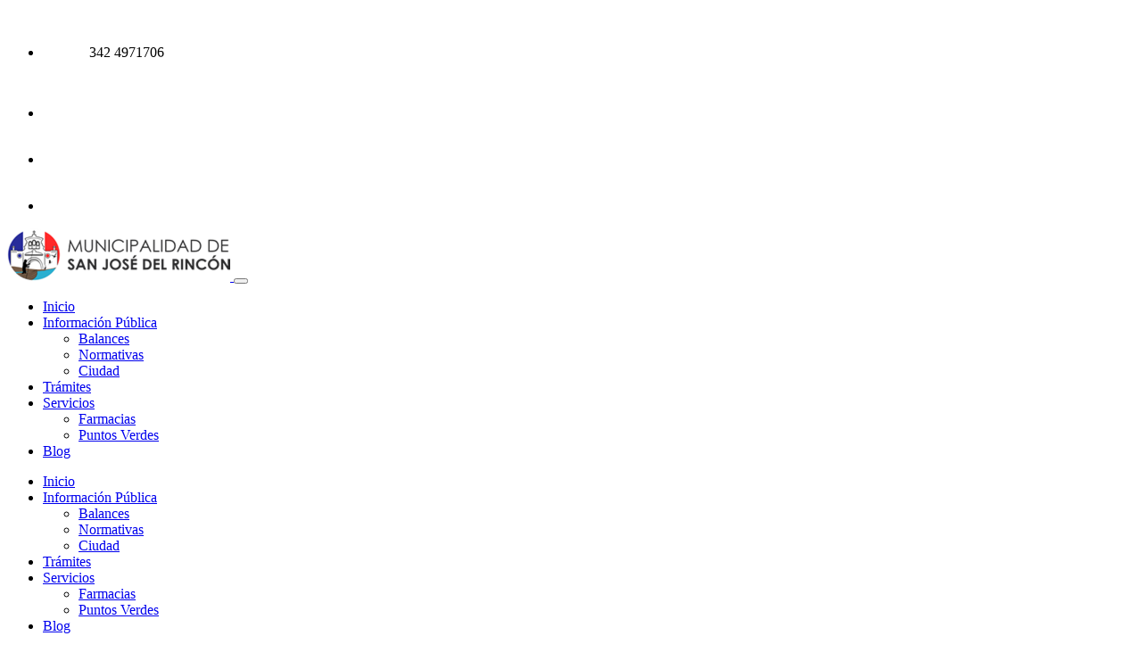

--- FILE ---
content_type: text/html; charset=UTF-8
request_url: http://www.municipalidadrincon.gob.ar/tag/cultura/
body_size: 11543
content:
<!DOCTYPE html>
<html lang="es">

<head>
	<meta charset="UTF-8">
	<meta name="viewport" content="width=device-width, initial-scale=1">
	<title>cultura &#8211; Municipalidad de San José del Rincón</title>
<meta name='robots' content='max-image-preview:large' />
<link rel='dns-prefetch' href='//fonts.googleapis.com' />
<link rel='dns-prefetch' href='//fonts.gstatic.com' />
<link rel="alternate" type="application/rss+xml" title="Municipalidad de San José del Rincón &raquo; Feed" href="https://www.municipalidadrincon.gob.ar/feed/" />
<link rel="alternate" type="application/rss+xml" title="Municipalidad de San José del Rincón &raquo; cultura RSS de la etiqueta" href="https://www.municipalidadrincon.gob.ar/tag/cultura/feed/" />
<style id='wp-img-auto-sizes-contain-inline-css' type='text/css'>
img:is([sizes=auto i],[sizes^="auto," i]){contain-intrinsic-size:3000px 1500px}
/*# sourceURL=wp-img-auto-sizes-contain-inline-css */
</style>
<style id='wp-emoji-styles-inline-css' type='text/css'>

	img.wp-smiley, img.emoji {
		display: inline !important;
		border: none !important;
		box-shadow: none !important;
		height: 1em !important;
		width: 1em !important;
		margin: 0 0.07em !important;
		vertical-align: -0.1em !important;
		background: none !important;
		padding: 0 !important;
	}
/*# sourceURL=wp-emoji-styles-inline-css */
</style>
<link rel='stylesheet' id='wp-block-library-css' href='http://www.municipalidadrincon.gob.ar/wp-includes/css/dist/block-library/style.min.css?ver=6.9' type='text/css' media='all' />
<style id='classic-theme-styles-inline-css' type='text/css'>
/*! This file is auto-generated */
.wp-block-button__link{color:#fff;background-color:#32373c;border-radius:9999px;box-shadow:none;text-decoration:none;padding:calc(.667em + 2px) calc(1.333em + 2px);font-size:1.125em}.wp-block-file__button{background:#32373c;color:#fff;text-decoration:none}
/*# sourceURL=/wp-includes/css/classic-themes.min.css */
</style>
<style id='global-styles-inline-css' type='text/css'>
:root{--wp--preset--aspect-ratio--square: 1;--wp--preset--aspect-ratio--4-3: 4/3;--wp--preset--aspect-ratio--3-4: 3/4;--wp--preset--aspect-ratio--3-2: 3/2;--wp--preset--aspect-ratio--2-3: 2/3;--wp--preset--aspect-ratio--16-9: 16/9;--wp--preset--aspect-ratio--9-16: 9/16;--wp--preset--color--black: #000000;--wp--preset--color--cyan-bluish-gray: #abb8c3;--wp--preset--color--white: #ffffff;--wp--preset--color--pale-pink: #f78da7;--wp--preset--color--vivid-red: #cf2e2e;--wp--preset--color--luminous-vivid-orange: #ff6900;--wp--preset--color--luminous-vivid-amber: #fcb900;--wp--preset--color--light-green-cyan: #7bdcb5;--wp--preset--color--vivid-green-cyan: #00d084;--wp--preset--color--pale-cyan-blue: #8ed1fc;--wp--preset--color--vivid-cyan-blue: #0693e3;--wp--preset--color--vivid-purple: #9b51e0;--wp--preset--gradient--vivid-cyan-blue-to-vivid-purple: linear-gradient(135deg,rgb(6,147,227) 0%,rgb(155,81,224) 100%);--wp--preset--gradient--light-green-cyan-to-vivid-green-cyan: linear-gradient(135deg,rgb(122,220,180) 0%,rgb(0,208,130) 100%);--wp--preset--gradient--luminous-vivid-amber-to-luminous-vivid-orange: linear-gradient(135deg,rgb(252,185,0) 0%,rgb(255,105,0) 100%);--wp--preset--gradient--luminous-vivid-orange-to-vivid-red: linear-gradient(135deg,rgb(255,105,0) 0%,rgb(207,46,46) 100%);--wp--preset--gradient--very-light-gray-to-cyan-bluish-gray: linear-gradient(135deg,rgb(238,238,238) 0%,rgb(169,184,195) 100%);--wp--preset--gradient--cool-to-warm-spectrum: linear-gradient(135deg,rgb(74,234,220) 0%,rgb(151,120,209) 20%,rgb(207,42,186) 40%,rgb(238,44,130) 60%,rgb(251,105,98) 80%,rgb(254,248,76) 100%);--wp--preset--gradient--blush-light-purple: linear-gradient(135deg,rgb(255,206,236) 0%,rgb(152,150,240) 100%);--wp--preset--gradient--blush-bordeaux: linear-gradient(135deg,rgb(254,205,165) 0%,rgb(254,45,45) 50%,rgb(107,0,62) 100%);--wp--preset--gradient--luminous-dusk: linear-gradient(135deg,rgb(255,203,112) 0%,rgb(199,81,192) 50%,rgb(65,88,208) 100%);--wp--preset--gradient--pale-ocean: linear-gradient(135deg,rgb(255,245,203) 0%,rgb(182,227,212) 50%,rgb(51,167,181) 100%);--wp--preset--gradient--electric-grass: linear-gradient(135deg,rgb(202,248,128) 0%,rgb(113,206,126) 100%);--wp--preset--gradient--midnight: linear-gradient(135deg,rgb(2,3,129) 0%,rgb(40,116,252) 100%);--wp--preset--font-size--small: 13px;--wp--preset--font-size--medium: 20px;--wp--preset--font-size--large: 36px;--wp--preset--font-size--x-large: 42px;--wp--preset--spacing--20: 0.44rem;--wp--preset--spacing--30: 0.67rem;--wp--preset--spacing--40: 1rem;--wp--preset--spacing--50: 1.5rem;--wp--preset--spacing--60: 2.25rem;--wp--preset--spacing--70: 3.38rem;--wp--preset--spacing--80: 5.06rem;--wp--preset--shadow--natural: 6px 6px 9px rgba(0, 0, 0, 0.2);--wp--preset--shadow--deep: 12px 12px 50px rgba(0, 0, 0, 0.4);--wp--preset--shadow--sharp: 6px 6px 0px rgba(0, 0, 0, 0.2);--wp--preset--shadow--outlined: 6px 6px 0px -3px rgb(255, 255, 255), 6px 6px rgb(0, 0, 0);--wp--preset--shadow--crisp: 6px 6px 0px rgb(0, 0, 0);}:where(.is-layout-flex){gap: 0.5em;}:where(.is-layout-grid){gap: 0.5em;}body .is-layout-flex{display: flex;}.is-layout-flex{flex-wrap: wrap;align-items: center;}.is-layout-flex > :is(*, div){margin: 0;}body .is-layout-grid{display: grid;}.is-layout-grid > :is(*, div){margin: 0;}:where(.wp-block-columns.is-layout-flex){gap: 2em;}:where(.wp-block-columns.is-layout-grid){gap: 2em;}:where(.wp-block-post-template.is-layout-flex){gap: 1.25em;}:where(.wp-block-post-template.is-layout-grid){gap: 1.25em;}.has-black-color{color: var(--wp--preset--color--black) !important;}.has-cyan-bluish-gray-color{color: var(--wp--preset--color--cyan-bluish-gray) !important;}.has-white-color{color: var(--wp--preset--color--white) !important;}.has-pale-pink-color{color: var(--wp--preset--color--pale-pink) !important;}.has-vivid-red-color{color: var(--wp--preset--color--vivid-red) !important;}.has-luminous-vivid-orange-color{color: var(--wp--preset--color--luminous-vivid-orange) !important;}.has-luminous-vivid-amber-color{color: var(--wp--preset--color--luminous-vivid-amber) !important;}.has-light-green-cyan-color{color: var(--wp--preset--color--light-green-cyan) !important;}.has-vivid-green-cyan-color{color: var(--wp--preset--color--vivid-green-cyan) !important;}.has-pale-cyan-blue-color{color: var(--wp--preset--color--pale-cyan-blue) !important;}.has-vivid-cyan-blue-color{color: var(--wp--preset--color--vivid-cyan-blue) !important;}.has-vivid-purple-color{color: var(--wp--preset--color--vivid-purple) !important;}.has-black-background-color{background-color: var(--wp--preset--color--black) !important;}.has-cyan-bluish-gray-background-color{background-color: var(--wp--preset--color--cyan-bluish-gray) !important;}.has-white-background-color{background-color: var(--wp--preset--color--white) !important;}.has-pale-pink-background-color{background-color: var(--wp--preset--color--pale-pink) !important;}.has-vivid-red-background-color{background-color: var(--wp--preset--color--vivid-red) !important;}.has-luminous-vivid-orange-background-color{background-color: var(--wp--preset--color--luminous-vivid-orange) !important;}.has-luminous-vivid-amber-background-color{background-color: var(--wp--preset--color--luminous-vivid-amber) !important;}.has-light-green-cyan-background-color{background-color: var(--wp--preset--color--light-green-cyan) !important;}.has-vivid-green-cyan-background-color{background-color: var(--wp--preset--color--vivid-green-cyan) !important;}.has-pale-cyan-blue-background-color{background-color: var(--wp--preset--color--pale-cyan-blue) !important;}.has-vivid-cyan-blue-background-color{background-color: var(--wp--preset--color--vivid-cyan-blue) !important;}.has-vivid-purple-background-color{background-color: var(--wp--preset--color--vivid-purple) !important;}.has-black-border-color{border-color: var(--wp--preset--color--black) !important;}.has-cyan-bluish-gray-border-color{border-color: var(--wp--preset--color--cyan-bluish-gray) !important;}.has-white-border-color{border-color: var(--wp--preset--color--white) !important;}.has-pale-pink-border-color{border-color: var(--wp--preset--color--pale-pink) !important;}.has-vivid-red-border-color{border-color: var(--wp--preset--color--vivid-red) !important;}.has-luminous-vivid-orange-border-color{border-color: var(--wp--preset--color--luminous-vivid-orange) !important;}.has-luminous-vivid-amber-border-color{border-color: var(--wp--preset--color--luminous-vivid-amber) !important;}.has-light-green-cyan-border-color{border-color: var(--wp--preset--color--light-green-cyan) !important;}.has-vivid-green-cyan-border-color{border-color: var(--wp--preset--color--vivid-green-cyan) !important;}.has-pale-cyan-blue-border-color{border-color: var(--wp--preset--color--pale-cyan-blue) !important;}.has-vivid-cyan-blue-border-color{border-color: var(--wp--preset--color--vivid-cyan-blue) !important;}.has-vivid-purple-border-color{border-color: var(--wp--preset--color--vivid-purple) !important;}.has-vivid-cyan-blue-to-vivid-purple-gradient-background{background: var(--wp--preset--gradient--vivid-cyan-blue-to-vivid-purple) !important;}.has-light-green-cyan-to-vivid-green-cyan-gradient-background{background: var(--wp--preset--gradient--light-green-cyan-to-vivid-green-cyan) !important;}.has-luminous-vivid-amber-to-luminous-vivid-orange-gradient-background{background: var(--wp--preset--gradient--luminous-vivid-amber-to-luminous-vivid-orange) !important;}.has-luminous-vivid-orange-to-vivid-red-gradient-background{background: var(--wp--preset--gradient--luminous-vivid-orange-to-vivid-red) !important;}.has-very-light-gray-to-cyan-bluish-gray-gradient-background{background: var(--wp--preset--gradient--very-light-gray-to-cyan-bluish-gray) !important;}.has-cool-to-warm-spectrum-gradient-background{background: var(--wp--preset--gradient--cool-to-warm-spectrum) !important;}.has-blush-light-purple-gradient-background{background: var(--wp--preset--gradient--blush-light-purple) !important;}.has-blush-bordeaux-gradient-background{background: var(--wp--preset--gradient--blush-bordeaux) !important;}.has-luminous-dusk-gradient-background{background: var(--wp--preset--gradient--luminous-dusk) !important;}.has-pale-ocean-gradient-background{background: var(--wp--preset--gradient--pale-ocean) !important;}.has-electric-grass-gradient-background{background: var(--wp--preset--gradient--electric-grass) !important;}.has-midnight-gradient-background{background: var(--wp--preset--gradient--midnight) !important;}.has-small-font-size{font-size: var(--wp--preset--font-size--small) !important;}.has-medium-font-size{font-size: var(--wp--preset--font-size--medium) !important;}.has-large-font-size{font-size: var(--wp--preset--font-size--large) !important;}.has-x-large-font-size{font-size: var(--wp--preset--font-size--x-large) !important;}
:where(.wp-block-post-template.is-layout-flex){gap: 1.25em;}:where(.wp-block-post-template.is-layout-grid){gap: 1.25em;}
:where(.wp-block-term-template.is-layout-flex){gap: 1.25em;}:where(.wp-block-term-template.is-layout-grid){gap: 1.25em;}
:where(.wp-block-columns.is-layout-flex){gap: 2em;}:where(.wp-block-columns.is-layout-grid){gap: 2em;}
:root :where(.wp-block-pullquote){font-size: 1.5em;line-height: 1.6;}
/*# sourceURL=global-styles-inline-css */
</style>
<link rel='stylesheet' id='contact-form-7-css' href='http://www.municipalidadrincon.gob.ar/wp-content/plugins/contact-form-7/includes/css/styles.css?ver=6.1.4' type='text/css' media='all' />
<style id='contact-form-7-inline-css' type='text/css'>
div.wpcf7 .wpcf7-spinner {
			background-color: transparent;
			opacity: 1;
			width: auto;
			height: auto;
			border: none;
			border-radius: 0;
		}
		div.wpcf7 .wpcf7-spinner::before {
			position: static;
			background-color: transparent;
			top: 0;
			left: 0;
			width: 0;
			height: 0;
			border-radius: 0;
			transform-origin: 0;
			animation-name: none;
			animation-duration: 0;
		} 
/*# sourceURL=contact-form-7-inline-css */
</style>
<link rel='stylesheet' id='google-font-css' href='https://fonts.googleapis.com?ver=1.0.0' type='text/css' media='all' />
<link rel='stylesheet' id='google-font-1-css' href='https://fonts.gstatic.com?ver=1.0.0' type='text/css' media='all' />
<link rel='stylesheet' id='google-font-2-css' href='https://fonts.googleapis.com/css2?family=Montserrat%3Aital%2Cwght%400%2C100..900%3B1%2C100..900&#038;display=swap&#038;ver=1.0.0' type='text/css' media='all' />
<link rel='stylesheet' id='bootstrap5-css' href='http://www.municipalidadrincon.gob.ar/wp-content/themes/etags/assets/css/bootstrap.min.css?ver=4.0.0' type='text/css' media='all' />
<link rel='stylesheet' id='fontawesome5-css' href='http://www.municipalidadrincon.gob.ar/wp-content/themes/etags/assets/fontawesome/css/all.min.css?ver=5.0.0' type='text/css' media='all' />
<link rel='stylesheet' id='styles-css' href='http://www.municipalidadrincon.gob.ar/wp-content/themes/etags/assets/css/styles.css?ver=4.0.0' type='text/css' media='all' />
<link rel='stylesheet' id='webfont-css' href='http://www.municipalidadrincon.gob.ar/wp-content/themes/etags/assets/webfonts/webfont.css?ver=4.0.0' type='text/css' media='all' />
<link rel='stylesheet' id='areoi-style-index-css' href='http://www.municipalidadrincon.gob.ar/wp-content/plugins/all-bootstrap-blocks/build/style-index.css?ver=1766140660' type='text/css' media='all' />
<link rel="https://api.w.org/" href="https://www.municipalidadrincon.gob.ar/wp-json/" /><link rel="alternate" title="JSON" type="application/json" href="https://www.municipalidadrincon.gob.ar/wp-json/wp/v2/tags/33" /><link rel="EditURI" type="application/rsd+xml" title="RSD" href="https://www.municipalidadrincon.gob.ar/xmlrpc.php?rsd" />
<meta name="generator" content="WordPress 6.9" />
<meta name="generator" content="Elementor 3.34.0; features: e_font_icon_svg, additional_custom_breakpoints; settings: css_print_method-external, google_font-enabled, font_display-swap">
			<style>
				.e-con.e-parent:nth-of-type(n+4):not(.e-lazyloaded):not(.e-no-lazyload),
				.e-con.e-parent:nth-of-type(n+4):not(.e-lazyloaded):not(.e-no-lazyload) * {
					background-image: none !important;
				}
				@media screen and (max-height: 1024px) {
					.e-con.e-parent:nth-of-type(n+3):not(.e-lazyloaded):not(.e-no-lazyload),
					.e-con.e-parent:nth-of-type(n+3):not(.e-lazyloaded):not(.e-no-lazyload) * {
						background-image: none !important;
					}
				}
				@media screen and (max-height: 640px) {
					.e-con.e-parent:nth-of-type(n+2):not(.e-lazyloaded):not(.e-no-lazyload),
					.e-con.e-parent:nth-of-type(n+2):not(.e-lazyloaded):not(.e-no-lazyload) * {
						background-image: none !important;
					}
				}
			</style>
			<link rel="icon" href="https://www.municipalidadrincon.gob.ar/wp-content/uploads/2024/12/apple-icon-150x150.png" sizes="32x32" />
<link rel="icon" href="https://www.municipalidadrincon.gob.ar/wp-content/uploads/2024/12/apple-icon.png" sizes="192x192" />
<link rel="apple-touch-icon" href="https://www.municipalidadrincon.gob.ar/wp-content/uploads/2024/12/apple-icon.png" />
<meta name="msapplication-TileImage" content="https://www.municipalidadrincon.gob.ar/wp-content/uploads/2024/12/apple-icon.png" />
</head>

<body>
		<!--[if lt IE 7]>
		<p class="browsehappy">You are using an <strong>outdated</strong> browser. Please <a href="#">upgrade your browser</a> to improve your experience.</p>
	<![endif]-->
	<div class="content">
		<div class="top-bar">
			<div class="container">
				<div class="row">
					<div class="col-6">
						<ul>
															<li>
									<img src="http://www.municipalidadrincon.gob.ar/wp-content/themes/etags//assets/icons/cellphone.png" alt="Teléfono">
									<span class="texto">342 4971706</span>
								</li>
																				</ul>
					</div>
					<div class="col-6">
						<ul class="social top-right">
															<li class="list-inline-item"><span class="icon">
										<a href="https://www.instagram.com/sanjosedelrinconok" target="_blank">
											<img src="http://www.municipalidadrincon.gob.ar/wp-content/themes/etags//assets/icons/instagram1.png" alt="">
										</a>
									</span>
								</li>
																						<li class="list-inline-item">
									<span class="icon">
										<a href="https://www.facebook.com/sanjosedelrincon.gob.ar" target="_blank">
											<img src="http://www.municipalidadrincon.gob.ar/wp-content/themes/etags//assets/icons/facebook1.png" alt="">
										</a>
									</span>
								</li>
																						<li class="list-inline-item">
									<span class="icon">
										<a href="https://www.rinconapp.com.ar" target="_blank">
											<img src="http://www.municipalidadrincon.gob.ar/wp-content/themes/etags//assets/icons/cellphone1.png" alt="">
										</a>
									</span>
								</li>
													</ul>
					</div>
				</div>
			</div>
		</div>

		<div class="container">
			<nav class="navbar navbar-expand-sm">
				<div class="container-fluid">
					<a class="navbar-brand" href="https://www.municipalidadrincon.gob.ar">
						<img src="http://www.municipalidadrincon.gob.ar/wp-content/themes/etags/assets/images/Logo.png" alt="Municipalidad de San José del Rincón">
					</a>
					<button class="navbar-toggler" type="button" id="openMenuButton">
						<span class="navbar-toggler-icon">
							<i class="dripicons dripicons-menu"></i>
						</span>
					</button>
					<!-- Sidebar -->
					<div id="mySidebar" class="sidebar">
						<ul id="menu-top" class="navbar-nav ms-auto" itemscope itemtype="http://www.schema.org/SiteNavigationElement"><li  id="menu-item-17" class="menu-item menu-item-type-post_type menu-item-object-page menu-item-home menu-item-17 nav-item nav-item"><a itemprop="url" href="https://www.municipalidadrincon.gob.ar/" class="nav-link"><span itemprop="name">Inicio</span></a></li>
<li  id="menu-item-18" class="menu-item menu-item-type-post_type menu-item-object-page menu-item-has-children dropdown menu-item-18 nav-item nav-item dropdown"><a href="#" data-toggle="dropdown" aria-expanded="false" class="nav-link dropdown-toggle" id="menu-item-dropdown-18" data-bs-toggle="dropdown"><span itemprop="name">Información Pública</span></a>
<ul class="dropdown-menu" aria-labelledby="menu-item-dropdown-18">
	<li  id="menu-item-19" class="menu-item menu-item-type-post_type menu-item-object-page menu-item-19 nav-item nav-item"><a itemprop="url" href="https://www.municipalidadrincon.gob.ar/informacion-publica/balances/" class="nav-link"><span itemprop="name">Balances</span></a></li>
	<li  id="menu-item-30" class="menu-item menu-item-type-post_type menu-item-object-page menu-item-30 nav-item nav-item"><a itemprop="url" href="https://www.municipalidadrincon.gob.ar/informacion-publica/normativas/" class="nav-link"><span itemprop="name">Normativas</span></a></li>
	<li  id="menu-item-32" class="menu-item menu-item-type-post_type menu-item-object-page menu-item-32 nav-item nav-item"><a itemprop="url" href="https://www.municipalidadrincon.gob.ar/informacion-publica/ciudad/" class="nav-link"><span itemprop="name">Ciudad</span></a></li>
</ul>
</li>
<li  id="menu-item-34" class="menu-item menu-item-type-post_type menu-item-object-page menu-item-34 nav-item nav-item"><a itemprop="url" href="https://www.municipalidadrincon.gob.ar/tramites/" class="nav-link"><span itemprop="name">Trámites</span></a></li>
<li  id="menu-item-108392" class="menu-item menu-item-type-post_type menu-item-object-page menu-item-has-children dropdown menu-item-108392 nav-item nav-item dropdown"><a href="#" data-toggle="dropdown" aria-expanded="false" class="nav-link dropdown-toggle" id="menu-item-dropdown-108392" data-bs-toggle="dropdown"><span itemprop="name">Servicios</span></a>
<ul class="dropdown-menu" aria-labelledby="menu-item-dropdown-108392">
	<li  id="menu-item-108436" class="menu-item menu-item-type-post_type menu-item-object-page menu-item-108436 nav-item nav-item"><a itemprop="url" href="https://www.municipalidadrincon.gob.ar/farmacias/" class="nav-link"><span itemprop="name">Farmacias</span></a></li>
	<li  id="menu-item-109095" class="menu-item menu-item-type-post_type menu-item-object-page menu-item-109095 nav-item nav-item"><a itemprop="url" href="https://www.municipalidadrincon.gob.ar/puntos-verdes/" class="nav-link"><span itemprop="name">Puntos Verdes</span></a></li>
</ul>
</li>
<li  id="menu-item-120" class="menu-item menu-item-type-post_type menu-item-object-page current_page_parent menu-item-120 nav-item nav-item"><a itemprop="url" href="https://www.municipalidadrincon.gob.ar/blog/" class="nav-link"><span itemprop="name">Blog</span></a></li>
</ul>					</div>
					<!-- Capa de fondo cuando el menú está abierto -->
					<div id="overlay" class="overlay"></div>
					<div class="collapse navbar-collapse" id="navbarSupportedContent">
						<ul id="menu-top-1" class="navbar-nav ms-auto" itemscope itemtype="http://www.schema.org/SiteNavigationElement"><li  class="menu-item menu-item-type-post_type menu-item-object-page menu-item-home menu-item-17 nav-item nav-item"><a itemprop="url" href="https://www.municipalidadrincon.gob.ar/" class="nav-link"><span itemprop="name">Inicio</span></a></li>
<li  class="menu-item menu-item-type-post_type menu-item-object-page menu-item-has-children dropdown menu-item-18 nav-item nav-item dropdown"><a href="#" data-toggle="dropdown" aria-expanded="false" class="nav-link dropdown-toggle" id="menu-item-dropdown-18" data-bs-toggle="dropdown"><span itemprop="name">Información Pública</span></a>
<ul class="dropdown-menu" aria-labelledby="menu-item-dropdown-18">
	<li  class="menu-item menu-item-type-post_type menu-item-object-page menu-item-19 nav-item nav-item"><a itemprop="url" href="https://www.municipalidadrincon.gob.ar/informacion-publica/balances/" class="nav-link"><span itemprop="name">Balances</span></a></li>
	<li  class="menu-item menu-item-type-post_type menu-item-object-page menu-item-30 nav-item nav-item"><a itemprop="url" href="https://www.municipalidadrincon.gob.ar/informacion-publica/normativas/" class="nav-link"><span itemprop="name">Normativas</span></a></li>
	<li  class="menu-item menu-item-type-post_type menu-item-object-page menu-item-32 nav-item nav-item"><a itemprop="url" href="https://www.municipalidadrincon.gob.ar/informacion-publica/ciudad/" class="nav-link"><span itemprop="name">Ciudad</span></a></li>
</ul>
</li>
<li  class="menu-item menu-item-type-post_type menu-item-object-page menu-item-34 nav-item nav-item"><a itemprop="url" href="https://www.municipalidadrincon.gob.ar/tramites/" class="nav-link"><span itemprop="name">Trámites</span></a></li>
<li  class="menu-item menu-item-type-post_type menu-item-object-page menu-item-has-children dropdown menu-item-108392 nav-item nav-item dropdown"><a href="#" data-toggle="dropdown" aria-expanded="false" class="nav-link dropdown-toggle" id="menu-item-dropdown-108392" data-bs-toggle="dropdown"><span itemprop="name">Servicios</span></a>
<ul class="dropdown-menu" aria-labelledby="menu-item-dropdown-108392">
	<li  class="menu-item menu-item-type-post_type menu-item-object-page menu-item-108436 nav-item nav-item"><a itemprop="url" href="https://www.municipalidadrincon.gob.ar/farmacias/" class="nav-link"><span itemprop="name">Farmacias</span></a></li>
	<li  class="menu-item menu-item-type-post_type menu-item-object-page menu-item-109095 nav-item nav-item"><a itemprop="url" href="https://www.municipalidadrincon.gob.ar/puntos-verdes/" class="nav-link"><span itemprop="name">Puntos Verdes</span></a></li>
</ul>
</li>
<li  class="menu-item menu-item-type-post_type menu-item-object-page current_page_parent menu-item-120 nav-item nav-item"><a itemprop="url" href="https://www.municipalidadrincon.gob.ar/blog/" class="nav-link"><span itemprop="name">Blog</span></a></li>
</ul>					</div>
				</div>
			</nav>
		</div>
		<div class="main-content"><!-- ======= Hero Section ======= -->
<section id="top-hero" class="d-flex align-items-center">
  <div class="container">
    <div class="row">
      <div class="col-12">
        &nbsp;
      </div>
    </div>
  </div>
</section>
<!-- End Hero -->
<main id="main" class="site-main">
  <div class="container">
    <!-- ======= Breadcrumbs ======= -->
    <section id="breadcrumbs" class="breadcrumbs">
      <div class="container">
        <div class="d-flex justify-content-between align-items-center">
          <h2>Novedades</h2>
          <ol>
            <li><a href="https://www.municipalidadrincon.gob.ar">Inicio</a></li>
            <li>Novedades</li>
          </ol>
        </div>
      </div>
    </section><!-- End Breadcrumbs -->
    <!-- ======= Blog Section ======= -->
    <section id="blog" class="blog">
      <div class="container" data-aos="fade-up">
        <div class="row">
          <div class="col-lg-8 entries">
            <article class="entry">
                <div class="entry-img">
            <img src="https://www.municipalidadrincon.gob.ar/wp-content/uploads/2019/08/WhatsApp-Image-2019-08-06-at-11.52.34-AM-1-1-600x600.jpeg" alt="" class="img-fluid">
        </div>
    
    <h2 class="entry-title">
        <a href="https://www.municipalidadrincon.gob.ar/2019/08/07/jueves-de-cine-en-rondas/">Jueves de “Cine en Rondas”</a>
    </h2>
    <div class="entry-meta">
        <ul>
            <li class="d-flex align-items-center"><i class="fa fa-user"></i> <a href="https://www.municipalidadrincon.gob.ar/2019/08/07/jueves-de-cine-en-rondas/">prensa</a></li>
            <li class="d-flex align-items-center"><i class="fa fa-clock"></i> <a href="https://www.municipalidadrincon.gob.ar/2019/08/07/jueves-de-cine-en-rondas/"><time datetime="agosto 7, 2019">agosto 7, 2019</time></a></li>
            <li class="d-flex align-items-center"><i class="fa fa-comment"></i> <a href="https://www.municipalidadrincon.gob.ar/2019/08/07/jueves-de-cine-en-rondas/">0 Comentarios</a></li>
        </ul>
    </div>
    <div class="entry-content">
        <p>
            La vecinal Los Espinillos será la sede del primer encuentro en el que se proyectará a las 13.30 la película “Gilda, no me arrepiento de&hellip;        </p>
        <div class="read-more">
            <a href="https://www.municipalidadrincon.gob.ar/2019/08/07/jueves-de-cine-en-rondas/">Ver Más</a>
        </div>
    </div>
</article><!-- End blog entry --><article class="entry">
                <div class="entry-img">
            <img src="https://www.municipalidadrincon.gob.ar/wp-content/uploads/2019/07/unnamed-13-1-600x600.jpg" alt="" class="img-fluid">
        </div>
    
    <h2 class="entry-title">
        <a href="https://www.municipalidadrincon.gob.ar/2019/07/25/el-municipio-recupera-patrimonio-escultorico-local/">El Municipio recupera patrimonio escultórico local</a>
    </h2>
    <div class="entry-meta">
        <ul>
            <li class="d-flex align-items-center"><i class="fa fa-user"></i> <a href="https://www.municipalidadrincon.gob.ar/2019/07/25/el-municipio-recupera-patrimonio-escultorico-local/">prensa</a></li>
            <li class="d-flex align-items-center"><i class="fa fa-clock"></i> <a href="https://www.municipalidadrincon.gob.ar/2019/07/25/el-municipio-recupera-patrimonio-escultorico-local/"><time datetime="julio 25, 2019">julio 25, 2019</time></a></li>
            <li class="d-flex align-items-center"><i class="fa fa-comment"></i> <a href="https://www.municipalidadrincon.gob.ar/2019/07/25/el-municipio-recupera-patrimonio-escultorico-local/">0 Comentarios</a></li>
        </ul>
    </div>
    <div class="entry-content">
        <p>
            La Plaza Brigadier Estanislao López será el escenario de un acto en el que se colocará el busto restaurado que recuerda la figura de Eva&hellip;        </p>
        <div class="read-more">
            <a href="https://www.municipalidadrincon.gob.ar/2019/07/25/el-municipio-recupera-patrimonio-escultorico-local/">Ver Más</a>
        </div>
    </div>
</article><!-- End blog entry --><article class="entry">
                <div class="entry-img">
            <img src="https://www.municipalidadrincon.gob.ar/wp-content/uploads/2019/07/WhatsApp-Image-2019-07-05-at-5.55.10-PM-1-600x600.jpeg" alt="" class="img-fluid">
        </div>
    
    <h2 class="entry-title">
        <a href="https://www.municipalidadrincon.gob.ar/2019/07/05/las-vacaciones-de-invierno-se-disfrutan-en-todos-los-barrios-de-san-jose-del-rincon/">Las vacaciones de invierno se disfrutan en todos los barrios</a>
    </h2>
    <div class="entry-meta">
        <ul>
            <li class="d-flex align-items-center"><i class="fa fa-user"></i> <a href="https://www.municipalidadrincon.gob.ar/2019/07/05/las-vacaciones-de-invierno-se-disfrutan-en-todos-los-barrios-de-san-jose-del-rincon/">prensa</a></li>
            <li class="d-flex align-items-center"><i class="fa fa-clock"></i> <a href="https://www.municipalidadrincon.gob.ar/2019/07/05/las-vacaciones-de-invierno-se-disfrutan-en-todos-los-barrios-de-san-jose-del-rincon/"><time datetime="julio 5, 2019">julio 5, 2019</time></a></li>
            <li class="d-flex align-items-center"><i class="fa fa-comment"></i> <a href="https://www.municipalidadrincon.gob.ar/2019/07/05/las-vacaciones-de-invierno-se-disfrutan-en-todos-los-barrios-de-san-jose-del-rincon/">0 Comentarios</a></li>
        </ul>
    </div>
    <div class="entry-content">
        <p>
            Kermesses, bicicleteadas, juegos y meriendas compartidas son parte de las actividades recreativas, deportivas y culturales que se desarrollarán en distintos espacios públicos desde el 9&hellip;        </p>
        <div class="read-more">
            <a href="https://www.municipalidadrincon.gob.ar/2019/07/05/las-vacaciones-de-invierno-se-disfrutan-en-todos-los-barrios-de-san-jose-del-rincon/">Ver Más</a>
        </div>
    </div>
</article><!-- End blog entry --><article class="entry">
                <div class="entry-img">
            <img src="https://www.municipalidadrincon.gob.ar/wp-content/uploads/2019/07/20190627MuestraAnaFrank-1-600x600.jpeg" alt="" class="img-fluid">
        </div>
    
    <h2 class="entry-title">
        <a href="https://www.municipalidadrincon.gob.ar/2019/06/27/presentan-la-muestra-de-ana-frank/">Presentan la Muestra de Ana Frank</a>
    </h2>
    <div class="entry-meta">
        <ul>
            <li class="d-flex align-items-center"><i class="fa fa-user"></i> <a href="https://www.municipalidadrincon.gob.ar/2019/06/27/presentan-la-muestra-de-ana-frank/">prensa</a></li>
            <li class="d-flex align-items-center"><i class="fa fa-clock"></i> <a href="https://www.municipalidadrincon.gob.ar/2019/06/27/presentan-la-muestra-de-ana-frank/"><time datetime="junio 27, 2019">junio 27, 2019</time></a></li>
            <li class="d-flex align-items-center"><i class="fa fa-comment"></i> <a href="https://www.municipalidadrincon.gob.ar/2019/06/27/presentan-la-muestra-de-ana-frank/">0 Comentarios</a></li>
        </ul>
    </div>
    <div class="entry-content">
        <p>
            Se realizará por primera vez en San José del Rincón la Muestra de Ana Frank “Una historia vigente”, en la sede del Liceo Municipal, en&hellip;        </p>
        <div class="read-more">
            <a href="https://www.municipalidadrincon.gob.ar/2019/06/27/presentan-la-muestra-de-ana-frank/">Ver Más</a>
        </div>
    </div>
</article><!-- End blog entry --><article class="entry">
                <div class="entry-img">
            <img src="https://www.municipalidadrincon.gob.ar/wp-content/uploads/2019/04/20190417Museo-scaled-1-600x600.jpg" alt="" class="img-fluid">
        </div>
    
    <h2 class="entry-title">
        <a href="https://www.municipalidadrincon.gob.ar/2019/04/16/gastronomia-paseo-emprendedor-e-historia-para-redescubrir-rincon-en-semana-santa/">Gastronomía, paseo emprendedor e historia para redescubrir Rincón en Semana Santa</a>
    </h2>
    <div class="entry-meta">
        <ul>
            <li class="d-flex align-items-center"><i class="fa fa-user"></i> <a href="https://www.municipalidadrincon.gob.ar/2019/04/16/gastronomia-paseo-emprendedor-e-historia-para-redescubrir-rincon-en-semana-santa/">prensa</a></li>
            <li class="d-flex align-items-center"><i class="fa fa-clock"></i> <a href="https://www.municipalidadrincon.gob.ar/2019/04/16/gastronomia-paseo-emprendedor-e-historia-para-redescubrir-rincon-en-semana-santa/"><time datetime="abril 16, 2019">abril 16, 2019</time></a></li>
            <li class="d-flex align-items-center"><i class="fa fa-comment"></i> <a href="https://www.municipalidadrincon.gob.ar/2019/04/16/gastronomia-paseo-emprendedor-e-historia-para-redescubrir-rincon-en-semana-santa/">0 Comentarios</a></li>
        </ul>
    </div>
    <div class="entry-content">
        <p>
            “Sabores del pacú” es la propuesta gastronómica que se desarrollará en bares y restoranes de la ciudad y el corredor costero entre el jueves y&hellip;        </p>
        <div class="read-more">
            <a href="https://www.municipalidadrincon.gob.ar/2019/04/16/gastronomia-paseo-emprendedor-e-historia-para-redescubrir-rincon-en-semana-santa/">Ver Más</a>
        </div>
    </div>
</article><!-- End blog entry --><article class="entry">
                <div class="entry-img">
            <img src="https://www.municipalidadrincon.gob.ar/wp-content/uploads/2016/02/22222-1-600x600.jpg" alt="" class="img-fluid">
        </div>
    
    <h2 class="entry-title">
        <a href="https://www.municipalidadrincon.gob.ar/2019/04/09/segundo-encuentro-de-museo-en-construccion/">Segundo encuentro de Museo en Construcción</a>
    </h2>
    <div class="entry-meta">
        <ul>
            <li class="d-flex align-items-center"><i class="fa fa-user"></i> <a href="https://www.municipalidadrincon.gob.ar/2019/04/09/segundo-encuentro-de-museo-en-construccion/">prensa</a></li>
            <li class="d-flex align-items-center"><i class="fa fa-clock"></i> <a href="https://www.municipalidadrincon.gob.ar/2019/04/09/segundo-encuentro-de-museo-en-construccion/"><time datetime="abril 9, 2019">abril 9, 2019</time></a></li>
            <li class="d-flex align-items-center"><i class="fa fa-comment"></i> <a href="https://www.municipalidadrincon.gob.ar/2019/04/09/segundo-encuentro-de-museo-en-construccion/">0 Comentarios</a></li>
        </ul>
    </div>
    <div class="entry-content">
        <p>
            En el Museo Tradicional y Regional de la Costa, este viernes 12 de abril se realizará el segundo encuentro del ciclo Museo en Construcción. Desde&hellip;        </p>
        <div class="read-more">
            <a href="https://www.municipalidadrincon.gob.ar/2019/04/09/segundo-encuentro-de-museo-en-construccion/">Ver Más</a>
        </div>
    </div>
</article><!-- End blog entry --><article class="entry">
                <div class="entry-img">
            <img src="https://www.municipalidadrincon.gob.ar/wp-content/uploads/2019/04/20190403Museo1-scaled-1-600x600.jpg" alt="" class="img-fluid">
        </div>
    
    <h2 class="entry-title">
        <a href="https://www.municipalidadrincon.gob.ar/2019/04/03/comienza-el-ciclo-museo-en-construccion/">Comienza el Ciclo Museo en construcción</a>
    </h2>
    <div class="entry-meta">
        <ul>
            <li class="d-flex align-items-center"><i class="fa fa-user"></i> <a href="https://www.municipalidadrincon.gob.ar/2019/04/03/comienza-el-ciclo-museo-en-construccion/">prensa</a></li>
            <li class="d-flex align-items-center"><i class="fa fa-clock"></i> <a href="https://www.municipalidadrincon.gob.ar/2019/04/03/comienza-el-ciclo-museo-en-construccion/"><time datetime="abril 3, 2019">abril 3, 2019</time></a></li>
            <li class="d-flex align-items-center"><i class="fa fa-comment"></i> <a href="https://www.municipalidadrincon.gob.ar/2019/04/03/comienza-el-ciclo-museo-en-construccion/">0 Comentarios</a></li>
        </ul>
    </div>
    <div class="entry-content">
        <p>
            Este viernes 5 de abril se realizará el primer encuentro en el marco del ciclo Museo en Construcción, que propone repensar nuestro Museo Tradicional y&hellip;        </p>
        <div class="read-more">
            <a href="https://www.municipalidadrincon.gob.ar/2019/04/03/comienza-el-ciclo-museo-en-construccion/">Ver Más</a>
        </div>
    </div>
</article><!-- End blog entry --><article class="entry">
                <div class="entry-img">
            <img src="https://www.municipalidadrincon.gob.ar/wp-content/uploads/2019/04/Museo2-1-600x600.jpeg" alt="" class="img-fluid">
        </div>
    
    <h2 class="entry-title">
        <a href="https://www.municipalidadrincon.gob.ar/2019/04/02/todos-los-viernes-de-abril-el-municipio-invita-al-ciclo-museo-en-construccion/">Todos los viernes de abril, el municipio invita al ciclo Museo en Construcción</a>
    </h2>
    <div class="entry-meta">
        <ul>
            <li class="d-flex align-items-center"><i class="fa fa-user"></i> <a href="https://www.municipalidadrincon.gob.ar/2019/04/02/todos-los-viernes-de-abril-el-municipio-invita-al-ciclo-museo-en-construccion/">prensa</a></li>
            <li class="d-flex align-items-center"><i class="fa fa-clock"></i> <a href="https://www.municipalidadrincon.gob.ar/2019/04/02/todos-los-viernes-de-abril-el-municipio-invita-al-ciclo-museo-en-construccion/"><time datetime="abril 2, 2019">abril 2, 2019</time></a></li>
            <li class="d-flex align-items-center"><i class="fa fa-comment"></i> <a href="https://www.municipalidadrincon.gob.ar/2019/04/02/todos-los-viernes-de-abril-el-municipio-invita-al-ciclo-museo-en-construccion/">0 Comentarios</a></li>
        </ul>
    </div>
    <div class="entry-content">
        <p>
            La iniciativa propone el armado de una muestra participativa y colectiva para recuperar distintos momentos históricos de San José del Rincón, que será inaugurada en&hellip;        </p>
        <div class="read-more">
            <a href="https://www.municipalidadrincon.gob.ar/2019/04/02/todos-los-viernes-de-abril-el-municipio-invita-al-ciclo-museo-en-construccion/">Ver Más</a>
        </div>
    </div>
</article><!-- End blog entry --><article class="entry">
                <div class="entry-img">
            <img src="https://www.municipalidadrincon.gob.ar/wp-content/uploads/2019/03/20190327MuseoEnConstruccion-1-600x316.jpeg" alt="" class="img-fluid">
        </div>
    
    <h2 class="entry-title">
        <a href="https://www.municipalidadrincon.gob.ar/2019/03/28/presentan-el-ciclo-museo-en-construccion/">Presentan el Ciclo Museo en Construcción</a>
    </h2>
    <div class="entry-meta">
        <ul>
            <li class="d-flex align-items-center"><i class="fa fa-user"></i> <a href="https://www.municipalidadrincon.gob.ar/2019/03/28/presentan-el-ciclo-museo-en-construccion/">prensa</a></li>
            <li class="d-flex align-items-center"><i class="fa fa-clock"></i> <a href="https://www.municipalidadrincon.gob.ar/2019/03/28/presentan-el-ciclo-museo-en-construccion/"><time datetime="marzo 28, 2019">marzo 28, 2019</time></a></li>
            <li class="d-flex align-items-center"><i class="fa fa-comment"></i> <a href="https://www.municipalidadrincon.gob.ar/2019/03/28/presentan-el-ciclo-museo-en-construccion/">0 Comentarios</a></li>
        </ul>
    </div>
    <div class="entry-content">
        <p>
            En el Museo Regional y Tradicional de la Costa, el intendente Silvio González encabezará la presentación del Ciclo Museo en Construcción este viernes a las&hellip;        </p>
        <div class="read-more">
            <a href="https://www.municipalidadrincon.gob.ar/2019/03/28/presentan-el-ciclo-museo-en-construccion/">Ver Más</a>
        </div>
    </div>
</article><!-- End blog entry --><article class="entry">
                <div class="entry-img">
            <img src="https://www.municipalidadrincon.gob.ar/wp-content/uploads/2019/03/20190311Liceo-1-600x600.jpeg" alt="" class="img-fluid">
        </div>
    
    <h2 class="entry-title">
        <a href="https://www.municipalidadrincon.gob.ar/2019/03/11/inscripciones-abiertas-para-la-escuela-de-danzas-argentinas-del-liceo-municipal/">Inscripciones abiertas para la Escuela de Danzas Argentinas del Liceo Municipal</a>
    </h2>
    <div class="entry-meta">
        <ul>
            <li class="d-flex align-items-center"><i class="fa fa-user"></i> <a href="https://www.municipalidadrincon.gob.ar/2019/03/11/inscripciones-abiertas-para-la-escuela-de-danzas-argentinas-del-liceo-municipal/">prensa</a></li>
            <li class="d-flex align-items-center"><i class="fa fa-clock"></i> <a href="https://www.municipalidadrincon.gob.ar/2019/03/11/inscripciones-abiertas-para-la-escuela-de-danzas-argentinas-del-liceo-municipal/"><time datetime="marzo 11, 2019">marzo 11, 2019</time></a></li>
            <li class="d-flex align-items-center"><i class="fa fa-comment"></i> <a href="https://www.municipalidadrincon.gob.ar/2019/03/11/inscripciones-abiertas-para-la-escuela-de-danzas-argentinas-del-liceo-municipal/">0 Comentarios</a></li>
        </ul>
    </div>
    <div class="entry-content">
        <p>
            La Municipalidad de San José del Rincón informa que se encuentran abiertas las inscripciones para el ciclo lectivo 2019 de la Escuela de Danzas Argentinas&hellip;        </p>
        <div class="read-more">
            <a href="https://www.municipalidadrincon.gob.ar/2019/03/11/inscripciones-abiertas-para-la-escuela-de-danzas-argentinas-del-liceo-municipal/">Ver Más</a>
        </div>
    </div>
</article><!-- End blog entry -->
	<nav class="navigation pagination" aria-label="Paginación de entradas">
		<h2 class="screen-reader-text">Paginación de entradas</h2>
		<div class="nav-links"><span aria-current="page" class="page-numbers current"><span class="meta-nav screen-reader-text">Página </span>1</span>
<a class="page-numbers" href="https://www.municipalidadrincon.gob.ar/tag/cultura/page/2/"><span class="meta-nav screen-reader-text">Página </span>2</a>
<a class="page-numbers" href="https://www.municipalidadrincon.gob.ar/tag/cultura/page/3/"><span class="meta-nav screen-reader-text">Página </span>3</a>
<a class="next page-numbers" href="https://www.municipalidadrincon.gob.ar/tag/cultura/page/2/">Siguiente</a></div>
	</nav>          </div>
          <div class="col-lg-4">
            <div class="widget-sidebar">
                              <aside class="widget-area">
                  <ul>
                    <li id="block-2" class="widget widget_block widget_search"><form role="search" method="get" action="https://www.municipalidadrincon.gob.ar/" class="wp-block-search__button-outside wp-block-search__text-button wp-block-search"    ><label class="wp-block-search__label" for="wp-block-search__input-1" >Buscar</label><div class="wp-block-search__inside-wrapper" ><input class="wp-block-search__input" id="wp-block-search__input-1" placeholder="" value="" type="search" name="s" required /><button aria-label="Buscar" class="wp-block-search__button wp-element-button" type="submit" >Buscar</button></div></form></li><li id="block-3" class="widget widget_block">
<div class="wp-block-group"><div class="wp-block-group__inner-container is-layout-flow wp-block-group-is-layout-flow">
<h2 class="wp-block-heading">Entradas recientes</h2>


<ul class="wp-block-latest-posts__list wp-block-latest-posts"><li><a class="wp-block-latest-posts__post-title" href="https://www.municipalidadrincon.gob.ar/2025/10/06/se-extiende-las-inscripciones-hasta-el-9-de-octubre/">SE EXTIENDE LAS INSCRIPCIONES HASTA EL 9 DE OCTUBRE</a></li>
<li><a class="wp-block-latest-posts__post-title" href="https://www.municipalidadrincon.gob.ar/2025/09/26/recoleccion-de-residuos-secos/">Recolección de residuos secos</a></li>
<li><a class="wp-block-latest-posts__post-title" href="https://www.municipalidadrincon.gob.ar/2025/09/24/presupuesto-participativo-joven/">Presupuesto Participativo Joven</a></li>
<li><a class="wp-block-latest-posts__post-title" href="https://www.municipalidadrincon.gob.ar/2025/09/23/dia-internacional-contra-la-explotacion-sexual-y-la-trata-de-mujeres-ninas-y-ninos/">Día Internacional contra la Explotación Sexual y la Trata de Mujeres, Niñas y Niños</a></li>
<li><a class="wp-block-latest-posts__post-title" href="https://www.municipalidadrincon.gob.ar/2025/09/22/temporada-de-guardavidas-2025-2026/">TEMPORADA DE GUARDAVIDAS 2025/2026</a></li>
</ul></div></div>
</li><li id="block-7" class="widget widget_block">
<h2 class="wp-block-heading">Archivos</h2>
</li><li id="block-8" class="widget widget_block widget_archive"><ul class="wp-block-archives-list wp-block-archives">	<li><a href='https://www.municipalidadrincon.gob.ar/2025/'>2025</a>&nbsp;(126)</li>
	<li><a href='https://www.municipalidadrincon.gob.ar/2024/'>2024</a>&nbsp;(24)</li>
	<li><a href='https://www.municipalidadrincon.gob.ar/2023/'>2023</a>&nbsp;(381)</li>
	<li><a href='https://www.municipalidadrincon.gob.ar/2022/'>2022</a>&nbsp;(237)</li>
	<li><a href='https://www.municipalidadrincon.gob.ar/2021/'>2021</a>&nbsp;(66)</li>
	<li><a href='https://www.municipalidadrincon.gob.ar/2020/'>2020</a>&nbsp;(291)</li>
	<li><a href='https://www.municipalidadrincon.gob.ar/2019/'>2019</a>&nbsp;(191)</li>
	<li><a href='https://www.municipalidadrincon.gob.ar/2018/'>2018</a>&nbsp;(110)</li>
</ul></li>                  </ul>
                </aside>
                          </div>
          </div>
        </div>
      </div>
  </div>
</main></div>

<footer class="footer">
    <div class="container">
        <div class="row d-flex align-items-center">
            <div class="col-md-3 col-12">
                <div class="empresa">
                                            <img src="https://www.municipalidadrincon.gob.ar/wp-content/uploads/2024/12/logo-footer-1.png" alt="Municipalidad de San José del Rincón">
                                        <p>Municipalidad de San José del Rincón.</p>
<p>Juan de Garay 2519 - 3001</p>
<p>San José del Rincón - Santa Fe</p>                    <ul class="social">
                                                    <li class="list-inline-item"><span class="icon">
                                    <a href="https://www.instagram.com/sanjosedelrinconok" target="_blank">
                                        <img src="http://www.municipalidadrincon.gob.ar/wp-content/themes/etags//assets/icons/instagram1.png" alt="">
                                    </a>
                                </span>
                            </li>
                                                                            <li class="list-inline-item">
                                <span class="icon">
                                    <a href="https://www.facebook.com/sanjosedelrincon.gob.ar" target="_blank">
                                        <img src="http://www.municipalidadrincon.gob.ar/wp-content/themes/etags//assets/icons/facebook1.png" alt="">
                                    </a>
                                </span>
                            </li>
                                            </ul>
                </div>
            </div>
            <div class="col-md-6 col-12">
                <div class="row">
                    <div class="col-md-6 col-6">
                        <ul id="menu-footer-1" class="navbar-nav ms-auto" itemscope itemtype="http://www.schema.org/SiteNavigationElement">
<li><i class='bx bx-chevron-right'></i><a href='https://www.municipalidadrincon.gob.ar/informacion-publica/ciudad/'  >Ciudad</a></li>

<li><i class='bx bx-chevron-right'></i><a href='https://www.municipalidadrincon.gob.ar/tramites/'  >Trámites</a></li>
</ul>                    </div>
                    <div class="col-md-6 col-6">
                        <ul id="menu-footer-2" class="navbar-nav ms-auto" itemscope itemtype="http://www.schema.org/SiteNavigationElement">
<li><i class='bx bx-chevron-right'></i><a href='https://www.municipalidadrincon.gob.ar/servicios/'  >Servicios</a></li>

<li><i class='bx bx-chevron-right'></i><a href='https://www.municipalidadrincon.gob.ar/tramites/'  >Trámites</a></li>

<li><i class='bx bx-chevron-right'></i><a href='https://www.municipalidadrincon.gob.ar/informacion-publica/normativas/'  >Normativas</a></li>

<li><i class='bx bx-chevron-right'></i><a href='https://www.municipalidadrincon.gob.ar/informacion-publica/balances/'  >Balances</a></li>
</ul>                    </div>
                </div>
            </div>
            <div class="col-md-3 col-12">
                <div class="single-wedge">
                    <h4 class="footer-herading">Newsletter</h4>
                    <div class="subscrib-text">
                        <p>Puedes darte de baja en cualquier momento. Para ello, encontrará nuestros datos de contacto en el aviso legal.</p>
                    </div>
                    <div id="overlay4" class="formoverlay">
                        <div id="loading-icon4" class="lds-ring">
                            <div>
                            </div>
                        </div>
                        
<div class="wpcf7 no-js" id="wpcf7-f6-o1" lang="es-AR" dir="ltr" data-wpcf7-id="6">
<div class="screen-reader-response"><p role="status" aria-live="polite" aria-atomic="true"></p> <ul></ul></div>
<form action="/tag/cultura/#wpcf7-f6-o1" method="post" class="wpcf7-form init" aria-label="Formulario de contacto" novalidate="novalidate" data-status="init">
<fieldset class="hidden-fields-container"><input type="hidden" name="_wpcf7" value="6" /><input type="hidden" name="_wpcf7_version" value="6.1.4" /><input type="hidden" name="_wpcf7_locale" value="es_AR" /><input type="hidden" name="_wpcf7_unit_tag" value="wpcf7-f6-o1" /><input type="hidden" name="_wpcf7_container_post" value="0" /><input type="hidden" name="_wpcf7_posted_data_hash" value="" />
</fieldset>
<div id="form_envolvente_4">
	<div class="form-newsletter">
		<div class="form-fild-newsletter-single-item input-color--green">
			<p><span class="wpcf7-form-control-wrap" data-name="your-email"><input size="40" maxlength="400" class="wpcf7-form-control wpcf7-email wpcf7-validates-as-required wpcf7-text wpcf7-validates-as-email" autocomplete="email" aria-required="true" aria-invalid="false" value="" type="email" name="your-email" /></span><br />
<button type="submit" class="wpcf7-form-control wpcf7-submit has-spinner">Enviar</button>
			</p>
		</div>
	</div>
</div><div class="wpcf7-response-output" aria-hidden="true"></div>
</form>
</div>
                    </div>
                </div>
            </div>
        </div>
</footer>
<div class="terminos">
    <div class="container">
        <div class="row">
            <div class="col-12">
                <p>Todos los derechos reservados por Municipalidad Rincón - <a href="https://www.municipalidadrincon.gob.ar/politica-privacidad">ver términos y condiciones</a></p>            </div>
        </div>
    </div>
</div>
</div>
<!-- Barra de navegación fija -->
<div class="bottom-nav">
    <a href="https://www.municipalidadrincon.gob.ar">
        <i class="fa fa-home"></i>        Inicio    </a>
    <a href="https://rincon.boletaweb.com.ar/login">
        <i class="fa fa-file"></i>        Boletas    </a>
    <a href="https://www.rinconapp.com.ar">
        <i class="fa fa-cube"></i>         Mi App    </a>
    <a href="https://www.municipalidadrincon.gob.ar/blog">
        <i class="fa fa-newspaper"></i>        Noticias    </a>
</div>
<div id="preloader">
    <div class="spinner"></div>
</div>

<!-- Vendor JS Files -->
<script src="http://www.municipalidadrincon.gob.ar/wp-content/themes/etags/assets/js/bootstrap.min.js"></script>
<script src="http://www.municipalidadrincon.gob.ar/wp-content/themes/etags/assets/js/menu.js"></script>
<script src="http://www.municipalidadrincon.gob.ar/wp-content/themes/etags/assets/js/preloader.js"></script>
<script type="speculationrules">
{"prefetch":[{"source":"document","where":{"and":[{"href_matches":"/*"},{"not":{"href_matches":["/wp-*.php","/wp-admin/*","/wp-content/uploads/*","/wp-content/*","/wp-content/plugins/*","/wp-content/themes/etags/*","/*\\?(.+)"]}},{"not":{"selector_matches":"a[rel~=\"nofollow\"]"}},{"not":{"selector_matches":".no-prefetch, .no-prefetch a"}}]},"eagerness":"conservative"}]}
</script>
			<script>
				const lazyloadRunObserver = () => {
					const lazyloadBackgrounds = document.querySelectorAll( `.e-con.e-parent:not(.e-lazyloaded)` );
					const lazyloadBackgroundObserver = new IntersectionObserver( ( entries ) => {
						entries.forEach( ( entry ) => {
							if ( entry.isIntersecting ) {
								let lazyloadBackground = entry.target;
								if( lazyloadBackground ) {
									lazyloadBackground.classList.add( 'e-lazyloaded' );
								}
								lazyloadBackgroundObserver.unobserve( entry.target );
							}
						});
					}, { rootMargin: '200px 0px 200px 0px' } );
					lazyloadBackgrounds.forEach( ( lazyloadBackground ) => {
						lazyloadBackgroundObserver.observe( lazyloadBackground );
					} );
				};
				const events = [
					'DOMContentLoaded',
					'elementor/lazyload/observe',
				];
				events.forEach( ( event ) => {
					document.addEventListener( event, lazyloadRunObserver );
				} );
			</script>
			<script type="text/javascript" src="http://www.municipalidadrincon.gob.ar/wp-includes/js/dist/hooks.min.js?ver=dd5603f07f9220ed27f1" id="wp-hooks-js"></script>
<script type="text/javascript" src="http://www.municipalidadrincon.gob.ar/wp-includes/js/dist/i18n.min.js?ver=c26c3dc7bed366793375" id="wp-i18n-js"></script>
<script type="text/javascript" id="wp-i18n-js-after">
/* <![CDATA[ */
wp.i18n.setLocaleData( { 'text direction\u0004ltr': [ 'ltr' ] } );
//# sourceURL=wp-i18n-js-after
/* ]]> */
</script>
<script type="text/javascript" src="http://www.municipalidadrincon.gob.ar/wp-content/plugins/contact-form-7/includes/swv/js/index.js?ver=6.1.4" id="swv-js"></script>
<script type="text/javascript" id="contact-form-7-js-translations">
/* <![CDATA[ */
( function( domain, translations ) {
	var localeData = translations.locale_data[ domain ] || translations.locale_data.messages;
	localeData[""].domain = domain;
	wp.i18n.setLocaleData( localeData, domain );
} )( "contact-form-7", {"translation-revision-date":"2024-05-08 07:23:50+0000","generator":"GlotPress\/4.0.3","domain":"messages","locale_data":{"messages":{"":{"domain":"messages","plural-forms":"nplurals=2; plural=n != 1;","lang":"es_AR"},"Error:":["Error:"]}},"comment":{"reference":"includes\/js\/index.js"}} );
//# sourceURL=contact-form-7-js-translations
/* ]]> */
</script>
<script type="text/javascript" id="contact-form-7-js-before">
/* <![CDATA[ */
var wpcf7 = {
    "api": {
        "root": "https:\/\/www.municipalidadrincon.gob.ar\/wp-json\/",
        "namespace": "contact-form-7\/v1"
    },
    "cached": 1
};
//# sourceURL=contact-form-7-js-before
/* ]]> */
</script>
<script type="text/javascript" src="http://www.municipalidadrincon.gob.ar/wp-content/plugins/contact-form-7/includes/js/index.js?ver=6.1.4" id="contact-form-7-js"></script>
<script type="text/javascript" id="etags-custom-script-js-after">
/* <![CDATA[ */
if(document.getElementById('map')){
const map = L.map('map').setView([, ], 15);
const tiles = L.tileLayer('https://tile.openstreetmap.org/{z}/{x}/{y}.png', {
      maxZoom: 19,
      attribution: '&copy; <a href="http://www.openstreetmap.org/copyright">OpenStreetMap</a>'
}).addTo(map);
const LeafIcon = L.Icon.extend({
      options: {
         shadowUrl: '',
         iconSize:     [38, 52],
         shadowSize:   [50, 64],
         iconAnchor:   [22, 51],
         shadowAnchor: [4, 62],
         popupAnchor:  [-3, -76]
}
});
const greenIcon = new LeafIcon({iconUrl: ''});
const marker = L.marker([, ],{icon: greenIcon}).addTo(map)
    .bindPopup('<b>Municipalidad de San José del Rincón</b><br />Aqui nos encuentras.').openPopup();
}
//# sourceURL=etags-custom-script-js-after
/* ]]> */
</script>
<script id="wp-emoji-settings" type="application/json">
{"baseUrl":"https://s.w.org/images/core/emoji/17.0.2/72x72/","ext":".png","svgUrl":"https://s.w.org/images/core/emoji/17.0.2/svg/","svgExt":".svg","source":{"concatemoji":"http://www.municipalidadrincon.gob.ar/wp-includes/js/wp-emoji-release.min.js?ver=6.9"}}
</script>
<script type="module">
/* <![CDATA[ */
/*! This file is auto-generated */
const a=JSON.parse(document.getElementById("wp-emoji-settings").textContent),o=(window._wpemojiSettings=a,"wpEmojiSettingsSupports"),s=["flag","emoji"];function i(e){try{var t={supportTests:e,timestamp:(new Date).valueOf()};sessionStorage.setItem(o,JSON.stringify(t))}catch(e){}}function c(e,t,n){e.clearRect(0,0,e.canvas.width,e.canvas.height),e.fillText(t,0,0);t=new Uint32Array(e.getImageData(0,0,e.canvas.width,e.canvas.height).data);e.clearRect(0,0,e.canvas.width,e.canvas.height),e.fillText(n,0,0);const a=new Uint32Array(e.getImageData(0,0,e.canvas.width,e.canvas.height).data);return t.every((e,t)=>e===a[t])}function p(e,t){e.clearRect(0,0,e.canvas.width,e.canvas.height),e.fillText(t,0,0);var n=e.getImageData(16,16,1,1);for(let e=0;e<n.data.length;e++)if(0!==n.data[e])return!1;return!0}function u(e,t,n,a){switch(t){case"flag":return n(e,"\ud83c\udff3\ufe0f\u200d\u26a7\ufe0f","\ud83c\udff3\ufe0f\u200b\u26a7\ufe0f")?!1:!n(e,"\ud83c\udde8\ud83c\uddf6","\ud83c\udde8\u200b\ud83c\uddf6")&&!n(e,"\ud83c\udff4\udb40\udc67\udb40\udc62\udb40\udc65\udb40\udc6e\udb40\udc67\udb40\udc7f","\ud83c\udff4\u200b\udb40\udc67\u200b\udb40\udc62\u200b\udb40\udc65\u200b\udb40\udc6e\u200b\udb40\udc67\u200b\udb40\udc7f");case"emoji":return!a(e,"\ud83e\u1fac8")}return!1}function f(e,t,n,a){let r;const o=(r="undefined"!=typeof WorkerGlobalScope&&self instanceof WorkerGlobalScope?new OffscreenCanvas(300,150):document.createElement("canvas")).getContext("2d",{willReadFrequently:!0}),s=(o.textBaseline="top",o.font="600 32px Arial",{});return e.forEach(e=>{s[e]=t(o,e,n,a)}),s}function r(e){var t=document.createElement("script");t.src=e,t.defer=!0,document.head.appendChild(t)}a.supports={everything:!0,everythingExceptFlag:!0},new Promise(t=>{let n=function(){try{var e=JSON.parse(sessionStorage.getItem(o));if("object"==typeof e&&"number"==typeof e.timestamp&&(new Date).valueOf()<e.timestamp+604800&&"object"==typeof e.supportTests)return e.supportTests}catch(e){}return null}();if(!n){if("undefined"!=typeof Worker&&"undefined"!=typeof OffscreenCanvas&&"undefined"!=typeof URL&&URL.createObjectURL&&"undefined"!=typeof Blob)try{var e="postMessage("+f.toString()+"("+[JSON.stringify(s),u.toString(),c.toString(),p.toString()].join(",")+"));",a=new Blob([e],{type:"text/javascript"});const r=new Worker(URL.createObjectURL(a),{name:"wpTestEmojiSupports"});return void(r.onmessage=e=>{i(n=e.data),r.terminate(),t(n)})}catch(e){}i(n=f(s,u,c,p))}t(n)}).then(e=>{for(const n in e)a.supports[n]=e[n],a.supports.everything=a.supports.everything&&a.supports[n],"flag"!==n&&(a.supports.everythingExceptFlag=a.supports.everythingExceptFlag&&a.supports[n]);var t;a.supports.everythingExceptFlag=a.supports.everythingExceptFlag&&!a.supports.flag,a.supports.everything||((t=a.source||{}).concatemoji?r(t.concatemoji):t.wpemoji&&t.twemoji&&(r(t.twemoji),r(t.wpemoji)))});
//# sourceURL=http://www.municipalidadrincon.gob.ar/wp-includes/js/wp-emoji-loader.min.js
/* ]]> */
</script>
</body>

</html>

--- FILE ---
content_type: application/javascript
request_url: http://www.municipalidadrincon.gob.ar/wp-content/themes/etags/assets/js/preloader.js
body_size: 213
content:
// Simula una carga de la página
window.addEventListener('load', function() {
    // Ocultar el preloader después de 3 segundos (simulando una carga)
    setTimeout(function() {
        document.getElementById('preloader').style.display = 'none';
    }, 100);
});